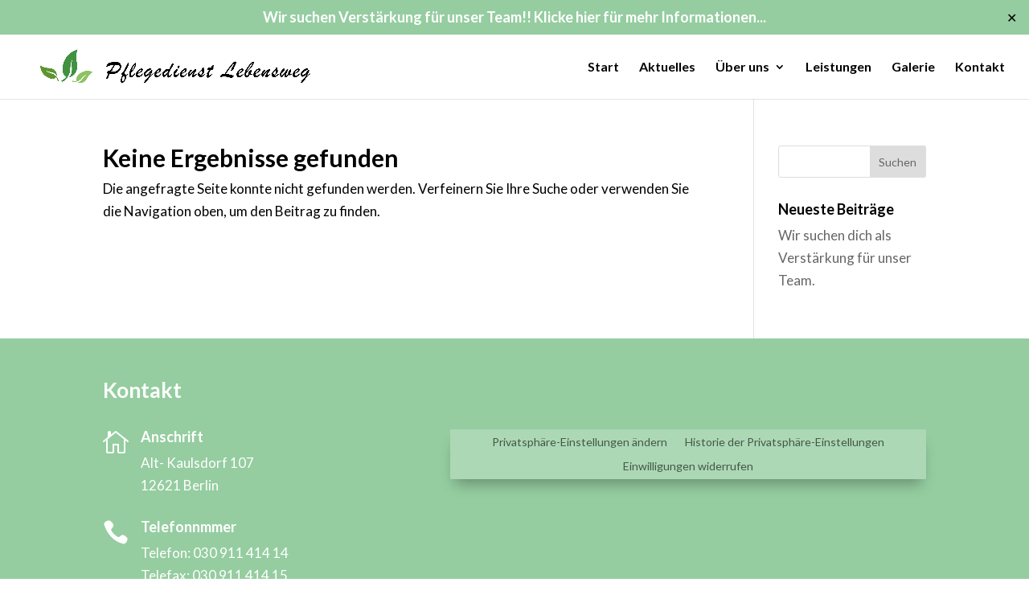

--- FILE ---
content_type: text/javascript
request_url: https://pflegedienst-lebensweg.eu/wp-content/a916c6047fc3b8c022f5ee6494f4f0e2/dist/2133900735.js?ver=3cc2a0725475fbe0
body_size: 7459
content:
"use strict";(self.webpackChunkrealCookieBanner_=self.webpackChunkrealCookieBanner_||[]).push([[436],{3533:(e,t,i)=>{function n(e){let{isVisible:t,animationIn:i,animationOut:n,animationInDuration:o,animationOutDuration:a,animationInDelay:r,animationOutDelay:l}=e;return t?{animation:i,duration:o,delay:r}:{animation:n,duration:a,delay:l}}i.d(t,{N:()=>o});const o=e=>{let{animateOnMount:t=!0,isVisible:o=!0,animationIn:a="fadeIn",animationOut:r="fadeOut",animationInDelay:l=0,animationOutDelay:s=0,animationInDuration:d=1e3,animationOutDuration:c=1e3,className:h="",style:p={},children:u}=e;const[{animation:g,duration:m,delay:b},f]=(0,i(480).J0)(t?n({isVisible:o,animationIn:a,animationOut:r,animationInDelay:l,animationOutDelay:s,animationInDuration:d,animationOutDuration:c}):{animation:"",delay:void 0,duration:0});(0,i(480).vJ)((()=>{f(n({isVisible:o,animationIn:a,animationOut:r,animationInDelay:l,animationOutDelay:s,animationInDuration:d,animationOutDuration:c}))}),[o,a,r,l,s,d,c]);const y=`animate__animated animate__${g} ${h}`,x=g?{}:{opacity:o?1:0,transition:`opacity ${b}ms`};return(0,i(9953).Y)("div",{className:y,style:{animationDelay:`${b}ms`,animationDuration:`${m}ms`,pointerEvents:o?"all":"none",...p,...x},children:u})}},1282:(e,t,i)=>{i.d(t,{r:()=>$,R:()=>O});var n=i(9953),o=i(480),a=i(7944),r=i(1453);const l=[Symbol("extendBannerBodyStylesheet"),(e,t)=>{let{boolIf:i,boolNot:n,boolOr:o,boolSwitch:a,jsx:r,rule:l}=e,{scaleVertical:s,dimsContent:d,dimsHeader:[,c],dimsFooter:[,h],activeAction:p,boolLargeOrMobile:u,bodyDesign:g,isBanner:m,isDialog:b,isMobile:f,isMobileWidth:y,layout:x,individualLayout:v,individualPrivacyOpen:C,design:w,footerBorderStyle:S}=t;const{fontColor:k}=w,{padding:B}=g,[,{scrollbar:D,scrolledBottom:$}]=d,O=o([m,C]),Y="300px",I=i(m,Y,`calc(${x.dialogMaxWidth()} - ${u(B,i,1)} - ${u(B,i,3)} - (${u(w.borderWidth,i)} * 2))`),R=n(y),A=i(b,`${u(w.borderWidth,i)} solid ${w.borderColor()}`),[F]=r("div",{classNames:"body-container",background:w.bg(),lineHeight:1.4,paddingRight:u(g.padding,i,1),paddingLeft:u(g.padding,i,3),borderLeft:A,borderRight:A,pseudos:{":has(+div>div:empty)":S,">div":{transition:"width 500ms, max-width 500ms",margin:"auto",maxWidth:i({when:m,then:{when:[C,n(v.inheritBannerMaxWidth)],then:v.bannerMaxWidth(),or:x.bannerMaxWidth()}})},">div:after":{content:"''",display:"block",clear:"both"}}}),N=i(g.acceptAllOneRowLayout,"0 0 calc(50% - 5px)","1 1 100%"),L=i(g.acceptAllOneRowLayout,"5px"),W=new Array(4).fill(null).map(((e,t)=>l({order:t}))),[P]=r("div",{classNames:"tb-right",position:i(o([n(C),y]),"sticky"),margin:i({when:[R,b,C,n(v.inheritDialogMaxWidth)],then:"0 0 10px 10px"}),background:w.bg(),maxWidth:"100%",width:i(R,I,"auto"),float:i(R,i({when:O,then:"right"})),paddingTop:i(y,"10px",i({when:O,then:u(B,i,0),or:"10px"})),paddingBottom:i(C,i(y,"5px","10px"),u(B,i,2)),zIndex:1,display:"flex",flexWrap:"wrap",transition:"box-shadow ease-in-out .1s",boxShadow:i({when:[D(),n($)],then:`0 -15px 15px -15px rgba(${k("r")} ${k("g")} ${k("b")} / 30%)`}),bottom:i(n(C),h.height()),top:i(C,c.height()),pseudos:{">a":{marginBottom:i(f,`calc(10px * ${s()})`,"10px")},[`>${W[0][0]}`]:{flex:N,marginRight:L},[`>${W[1][0]}`]:{flex:N,marginLeft:L}}}),E=[R,m,n(p["is-history"])],[G]=r("div",{classNames:"tb-left",float:i({when:E,then:"left"}),width:i({when:E,then:`calc(100% - ${Y})`}),paddingRight:i({when:[m,R],then:"20px"}),paddingTop:i(C,"10px",u(g.padding,i,0)),paddingBottom:i({when:[R,n(C)],then:{when:o([m,C]),then:u(g.padding,i,2),or:"0px"},or:"10px"}),pseudos:{" img":{maxWidth:"100%",height:"auto"}}}),[T]=r("div",{position:"sticky",bottom:`calc(${h.height(!0,"0px")} - 1px)`,height:"0px",margin:"auto",transition:"box-shadow ease-in-out .1s",boxShadow:i({when:[D(),n($)],then:`0 15px 15px 15px rgba(${w.fontColor("r")} ${w.fontColor("g")} ${w.fontColor("b")} / 20%)`}),display:a([[C,"block"],[[m,n(y)],"block"]],"none")});return{Container:F,RightSide:P,LeftSide:G,BeforeFooter:T,buttonOrderClasses:W}}];var s=i(6021),d=i(2425),c=i(4265),h=i(6381);const p=e=>{let{children:t}=e;const i=[...t].sort((()=>Math.random()-.5));return(0,n.Y)(n.FK,{children:i})},u=()=>{const e=(0,s.Y)(),{isConsentRecord:t,activeAction:i,bodyDesign:{acceptEssentialsUseAcceptAll:a,acceptAllOneRowLayout:r},decision:{showGroups:u,groupsFirstView:g,saveButton:m,acceptAll:b,acceptEssentials:f,buttonOrder:y},texts:{acceptAll:x,acceptEssentials:v,acceptIndividual:C},saveButton:{type:w,useAcceptAll:S},individualTexts:{save:k},individualPrivacyOpen:B,didGroupFirstChange:D,productionNotice:$,buttonClicked:O="",fetchLazyLoadedDataForSecondView:Y}=e,{a11yIds:{firstButton:I}}=(0,c.y)(),{buttonOrderClasses:R}=(0,c.y)().extend(...l),A=a&&b===f,F=S&&b===w,{all:N,essential:L,individual:W,save:P}=(0,o.Kr)((()=>{const e=y.split(","),t=e.reduce(((t,i)=>(t[i]=e.indexOf(i),t)),{}),i=e.reduce(((t,i)=>(t[e.indexOf(i)]=i,t)),{});return r&&(t[i[0]]=1,t[i[1]]=0),t}),[y,r]),{buttonClickedAll:E,buttonClickedEssentials:G,buttonClickedCustom:T,acceptAll:z,acceptEssentials:M,acceptIndividual:_,openIndividualPrivacy:V}=(0,d.C)(),H="change"===i&&!t,K=u&&g,j=!B&&K&&"afterChangeAll"===m&&D,J=B||K&&("always"===m||"afterChange"===m&&D),Z=!B,U=(0,o.li)();return(0,n.FD)(p,{children:[j?(0,n.Y)(h.$,{onClick:_,busyOnClick:H,className:R[N][1],type:"acceptAll",framed:O===T,id:I,children:k}):(0,n.Y)(h.$,{onClick:z,busyOnClick:H,className:R[N][1],type:"acceptAll",framed:O===E,id:I,children:x}),(0,n.Y)(h.$,{onClick:()=>M(),busyOnClick:H,className:R[L][1],type:A?"acceptAll":"acceptEssentials",framed:O===G,children:v}),J&&(0,n.Y)(h.$,{onClick:_,busyOnClick:H,className:R[P][1],type:F?"acceptAll":"save",framed:O===T,children:k}),Z&&(0,n.Y)(h.$,{onClick:V,onMouseEnter:()=>{Y&&(U.current=setTimeout(Y,500))},onMouseLeave:()=>clearTimeout(U.current),busyOnClick:H,className:R[W][1],type:"acceptIndividual",framed:O.startsWith("ind_"),children:C}),$]})};var g=i(2273),m=i(5664),b=i(3967),f=i(4665),y=i(984),x=i(2334),v=i(766);const C=e=>{let{group:t}=e;const{name:i}=t,a=(0,s.Y)(),{decision:{groupsFirstView:r},design:{fontSize:l}}=a,d=r,c=(0,x.C)(t);return(0,n.Y)(o.FK,{children:d?(0,n.Y)(v.S,{...c,fontSize:l,children:i}):(0,n.FD)("span",{children:[(0,n.Y)("i",{}),(0,n.Y)("span",{children:i})]})})},w=()=>{const{texts:{headline:e}}=(0,s.Y)(),{DottedGroupList:t,screenReaderOnlyClass:i}=(0,c.y)().extend(...y.C),{groups:o,decision:{showGroups:a}}=(0,s.Y)();return a?(0,n.FD)(t,{children:[(0,n.Y)("legend",{className:i,children:e}),o.filter((e=>{let{items:t}=e;return!!t.length})).map((e=>(0,n.Y)(C,{group:e},e.id)))]}):null},S=(0,r.g)(Promise.resolve(b.X),"BodyDescription"),k=(0,r.g)(Promise.all([i.e(261),i.e(384),i.e(436),i.e(4)]).then(i.bind(i,118)).then((e=>{let{BannerGroupList:t}=e;return t}))),B=(0,r.g)(Promise.all([i.e(261),i.e(384),i.e(436),i.e(4)]).then(i.bind(i,9040)).then((e=>{let{BannerGcmGroupList:t}=e;return t}))),D=(0,r.g)(Promise.all([i.e(261),i.e(384),i.e(436),i.e(4)]).then(i.bind(i,2835)).then((e=>{let{BannerHistorySelect:t}=e;return t}))),$={margin:"20px 0 10px 0"},O=e=>{let{leftSideContainerRef:t,rightSideContainerRef:i}=e;const{a11yIds:r,Container:d,RightSide:h,LeftSide:p,BeforeFooter:b}=(0,c.y)().extend(...l),y=(0,s.Y)(),{tcf:x,isGcm:v,individualPrivacyOpen:C,activeAction:O,individualTexts:{postamble:Y},i18n:{nonStandard:I,nonStandardDesc:R},groups:A,designVersion:F}=y,N=(0,g.R)(),L=(0,m.bM)({services:N,disableListServicesNotice:F>9&&C}),W=v&&(0,a.h)(N).length>0,P=(0,o.Kr)((()=>!!W),[x,W]),E=(0,n.FD)(p,{ref:t,children:[(0,n.Y)(S,{id:r.description,...A.length>0?L:{},children:"history"===O&&(0,n.Y)(D,{})}),A.length>0&&(0,n.FD)(o.FK,{children:[C?(0,n.FD)(o.FK,{children:[P&&(0,n.Y)(f.Y,{headline:I,style:$,borderless:!0,children:R}),(0,n.Y)(k,{}),[!1,W&&(0,n.Y)(B,{},"gcm")].filter(Boolean).sort((()=>F<10?1:-1))]}):(0,n.Y)(w,{}),!!Y&&C&&(0,n.Y)(S,{teachings:[Y],isPostamble:!0})]})]},"leftSide"),G="history"===O?(0,n.Y)("div",{ref:i}):(0,n.Y)(h,{ref:i,children:(0,n.Y)(u,{})},"rightSide");return(0,n.FD)(d,{children:[(0,n.Y)("div",{children:C?[G,E]:[E,G]}),(0,n.Y)(b,{})]})}},766:(e,t,i)=>{i.d(t,{S:()=>n});const n=e=>{let{hideCheckbox:t,isPartial:n,isChecked:o,isDisabled:a,fontSize:r,onToggle:l,children:s,after:d,"aria-describedby":c,...h}=e;const{checkbox:{className:p,style:u},Label:g}=(0,i(7899).o)().extend(...i(7835).I),m=n?i(8489).A:i(3769).A;return(0,i(9953).FD)(g,{children:[!t&&(0,i(9953).FD)(i(480).FK,{children:[(0,i(9953).Y)("input",{name:"checkbox[]",type:"checkbox",value:"1",checked:o,disabled:a,className:p,style:u({fontSize:r}),onChange:e=>{const{checked:t}=e.target;null==l||l(t)},"aria-describedby":c}),(0,i(9953).Y)(i(6899).r,{"aria-hidden":!0,icon:m,...h})]}),s&&(0,i(9953).FD)("span",{children:[(0,i(9953).Y)("span",{children:s}),d&&(0,i(9953).Y)("span",{onClick:e=>{e.stopPropagation()},children:d})]})]})}},4665:(e,t,i)=>{i.d(t,{Y:()=>n});const n=e=>{let{headline:t,borderless:n,children:o,legend:a,...r}=e;const{Group:l,GroupInner:s,GroupDescription:d,screenReaderOnlyClass:c}=(0,i(7899).o)().extend(...i(984).C),h=a||("string"==typeof t?t:void 0),p=(0,i(9953).FD)(s,{children:[h&&(0,i(9953).Y)("legend",{className:c,children:h}),(0,i(9953).Y)("span",{"aria-hidden":!!h,children:t}),o&&(0,i(9953).Y)(d,{children:o})]});return n?(0,i(9953).Y)("div",{className:"group",...r,children:p}):(0,i(9953).Y)(l,{...r,children:p})}},2425:(e,t,i)=>{function n(){const{individualPrivacyOpen:e,onSave:t,updateGroupChecked:n,updateCookieChecked:o,groups:a,activeAction:r,onClose:l,set:s}=(0,i(6021).Y)(),d=e?"ind_all":"main_all",c=e?"ind_essential":"main_essential",h=e?"ind_close_icon":"main_close_icon",p=e?"ind_custom":"main_custom",u={buttonClickedAll:d,buttonClickedEssentials:c,buttonClickedCloseIcon:h,buttonClickedCustom:p,acceptAll:(0,i(480).hb)((async()=>{await(0,i(5276).P)(),s((e=>{let{updateGroupChecked:t}=e;a.forEach((e=>t(e.id,!0)))})),await(0,i(5276).P)(),t(!1,d)}),[d]),acceptEssentials:(0,i(480).hb)((e=>{void 0===e&&(e=!1),a.forEach((e=>{let{isEssential:t,id:i,items:a}=e;if(t)n(i,!0);else for(const{legalBasis:e,id:t}of a)o(i,t,"legitimate-interest"===e)})),t(!1,!0===e?h:c)}),[c]),acceptIndividual:(0,i(480).hb)((()=>t(!1,p)),[p]),openIndividualPrivacy:(0,i(480).hb)((()=>s({individualPrivacyOpen:!0})),[s])};return{...u,closeIcon:(0,i(480).hb)((()=>{r?l():u.acceptEssentials(!0)}),[r,l,u.acceptEssentials])}}i.d(t,{C:()=>n})},4265:(e,t,i)=>{function n(){return(0,i(7899).o)().extend(...i(360).Z)}i.d(t,{y:()=>n})},2334:(e,t,i)=>{function n(e){var t;const n=(0,i(6021).Y)(),{id:o,items:a,isEssential:r}=e,{previewCheckboxActiveState:l,consent:s,activeAction:d}=n,c=r||"history"===d,h=l||r||!!s[o];return{isDisabled:c,isChecked:h,isPartial:!r&&(null==(t=s[o])?void 0:t.length)&&JSON.stringify(a.map((e=>{let{id:t}=e;return t})).sort())!==JSON.stringify(s[o].sort()||[]),onToggle:(0,i(480).hb)((e=>n.updateGroupChecked(o,e)),[n,o,h])}}i.d(t,{C:()=>n})},2273:(e,t,i)=>{function n(e){const{groups:t}=(0,i(9003).b)();let n=t.map((e=>{let{items:t}=e;return[...t]})).flat();return e&&(n=n.map(e).filter(Boolean)),n}i.d(t,{R:()=>n})},360:(e,t,i)=>{i.d(t,{Z:()=>s});var n=i(1685),o=i.n(n),a=i(5263);const r=(e,t)=>{let i,n,r;t?r=t({width:0,height:0,scrollbar:!1,scrolledTop:!1,scrolledBottom:!1},{width:a.dD,height:a.dD}):(i=e("width"),n=e("height"));const l=[],s=()=>l.forEach(((e,t,i)=>{e(),i.splice(t,1)})),d=(e,t)=>{let a;void 0===t&&(t=[]);const d=()=>{if(!e)return;const{width:t,height:l}=e.getBoundingClientRect(),{clientHeight:s,scrollHeight:d,scrollTop:c,offsetHeight:h}=e,p=s<d,u=Math.ceil(c+h+3)>=d;(0!==t||0!==l||e.offsetParent)&&(clearTimeout(a),a=setTimeout((()=>{r?r[1]({width:t,height:l,scrollbar:p,scrolledTop:0===c,scrolledBottom:u}):o().mutate((()=>{e.style.setProperty(i,`${t}px`),e.style.setProperty(n,`${l}px`)}))}),0))};for(const i of[e,...t]){if(!i)continue;i.addEventListener("animationend",d),i.addEventListener("scroll",d);const e=new ResizeObserver(d);e.observe(i),l.push((()=>{e.disconnect(),i.removeEventListener("animationend",d),i.removeEventListener("scroll",d)}))}return s};return t?[d,r[0],s]:[d,{width:i,height:n},s]},l=(e,t)=>`rgba(${e("r")}, ${e("g")}, ${e("b")}, calc(${t()}/100))`,s=[Symbol("extendBannerStylesheet"),(e,t)=>{let{computed:i,rule:n,boolIf:o,boolNot:s,boolSwitch:d,jsx:c,variable:h,className:p,vars:u,varName:g,plugin:m}=e,{unsetDialogStyles:b,customize:{activeAction:f,pageRequestUuid4:y},boolLargeOrMobile:x,isMobile:v,layout:{dialogPosition:C,dialogMaxWidth:w,dialogMargin:S,dialogBorderRadius:k,bannerPosition:B,overlay:D,overlayBg:$,overlayBgAlpha:O,overlayBlur:Y},design:{boxShadowEnabled:I,boxShadowColor:R,boxShadowOffsetX:A,boxShadowOffsetY:F,boxShadowBlurRadius:N,boxShadowSpreadRadius:L,boxShadowColorAlpha:W,fontSize:P,borderWidth:E,borderColor:G,textAlign:T,fontInheritFamily:z,fontFamily:M,fontWeight:_,fontColor:V},mobile:H,layout:K,individualLayout:j}=t;const J={headline:p(),description:p(),firstButton:p()},Z=r(g,u),U=r(g,u),X=r(g,u),q=r(g,u),Q=r(g,u),ee=h(f,(0,a.$S)(f,["history"])),te=h(!1,void 0,"individual"),{isDialog:ie,isBanner:ne}=i([v,K.type],(e=>{let[t,i]=e;const n=t?"banner":i;return{type:n,isDialog:"dialog"===n,isBanner:"banner"===n}})),oe=i([C],(e=>{let[t]=e;return[t.startsWith("top")?"flex-start":t.startsWith("bottom")?"flex-end":"center",t.endsWith("Center")?"center":t.endsWith("Left")?"flex-start":"flex-end"]}),"dialogAlign");let ae="none";ae=o(D,`blur(${Y()})`);const[re]=c("div",{classNames:"bann3r",position:"fixed",top:0,left:0,right:0,bottom:0,zIndex:999999,filter:"none",maxWidth:"100vw",maxHeight:"100vh",fontSize:P("l"),background:o(D,l($,O)),pointerEvents:o(D,"all","none"),backdropFilter:ae,transform:"translateZ(0)"}),[le]=c("dialog",{classNames:["align",b],display:"flex",width:"100%",height:"100%",alignItems:o(ie,oe(0)),justifyContent:o(ie,oe(1))},{tabIndex:0,"aria-labelledby":J.headline,"aria-describedby":J.description,"aria-modal":"true"}),se=o({when:ie,then:{when:[te,s(j.inheritDialogMaxWidth)],then:j.dialogMaxWidth(),or:w()},or:"100%"}),{alignment:de}=H,ce=`${x(E,o)} solid ${G()}`,he=o(ie,k()),[,pe]=n({classNames:"inner",pointerEvents:"all",transition:"width 500ms, max-width 500ms",overflow:"hidden",maxWidth:se,width:se,textAlign:T("val"),fontFamily:o(z,"inherit",M()),fontWeight:_(),color:V("hex"),margin:o({when:[ie,s(C["is-middlecenter"])],then:S(),or:o(ie,"10px")}),borderRadius:he,boxShadow:o(I,`${A()} ${F()} ${N()} ${L()} rgba(${R("r")} ${R("g")} ${R("b")} / ${W()})`),alignSelf:o({when:v,then:d([[de("is-bottom"),"flex-end"],[de("is-top"),"flex-start"],[de("is-center"),"center"]]),or:{when:ne,then:d([[B("is-top"),"flex-start"],[B("is-bottom"),"flex-end"]])}}),borderTop:o({when:[ne,B("is-bottom")],then:ce}),borderBottom:o({when:[ne,B("is-top")],then:ce})}),ue={boxSizing:"border-box",backfaceVisibility:"initial",textTransform:"initial","-webkit-text-size-adjust":"100%"};n({forceSelector:`#${y}, #${y} *`,...ue}),m("modifyRule",(e=>{if("unset"===e.all)for(const t in ue)Object.prototype.hasOwnProperty.call(e,t)||(e[t]=ue[t])}));const ge=`${o(ie,E("l"),"0px")} solid ${G()}`;return{a11yIds:J,isDialog:ie,isBanner:ne,activeAction:ee,dimsOverlay:Z,dimsContent:U,dimsHeader:X,dimsFooter:q,dimsRightSidebar:Q,individualPrivacyOpen:te,Dialog:le,Overlay:re,inner:pe,footerBorderStyle:{borderBottomLeftRadius:he,borderBottomRightRadius:he,borderLeft:ge,borderRight:ge,borderBottom:ge},headerBorderStyle:{borderTopLeftRadius:he,borderTopRightRadius:he,borderLeft:ge,borderRight:ge,borderTop:ge}}}]},984:(e,t,i)=>{i.d(t,{C:()=>n});const n=[Symbol("extendCommonGroupsStylesheet"),(e,t)=>{let{jsx:i,boolIf:n,boolNot:o}=e,{group:a,design:r,decision:l,bodyDesign:s,boolLargeOrMobile:d}=t;const[c]=i("fieldset",{classNames:"dotted-groups",all:"unset",marginTop:"10px",lineBreak:"anywhere",lineHeight:2,pseudos:{">span,>label":{paddingRight:"10px",fontSize:n({when:s.dottedGroupsInheritFontSize(),then:d(r.fontSize,n),or:d(s.dottedGroupsFontSize,n)}),whiteSpace:"nowrap",display:"inline-block"},">span>i":{color:s.dottedGroupsBulletColor()},">span>i::after":{paddingRight:"5px",display:"inline-block",content:"'●'"},">span>span":{verticalAlign:"middle",cursor:n(l.groupsFirstView,"pointer")}}}),[h]=i("div",{classNames:"groups",marginTop:"10px",clear:"both",pseudos:{">div:not(:last-of-type)":{marginBottom:d(a.groupSpacing,n)}}}),[p]=i("div",{classNames:"group",background:n(o(a.groupInheritBg),a.groupBg()),padding:d(a.groupPadding,n),borderRadius:a.groupBorderRadius(),textAlign:"left",borderColor:a.groupBorderColor(),borderStyle:"solid",borderWidth:d(a.groupBorderWidth,n)}),[u]=i("fieldset",{classNames:"group-inner",all:"unset",textAlign:"left",color:a.headlineFontColor(),fontSize:d(a.headlineFontSize,n),fontWeight:a.headlineFontWeight()}),[g]=i("div",{classNames:"group-description",color:a.descriptionFontColor(),fontSize:d(a.descriptionFontSize,n),marginTop:"5px"}),[m]=i("div",{classNames:"cookie",marginTop:"10px",pseudos:{">label:first-of-type":{display:"block",marginBottom:"10px"}}}),[b]=i("div",{classNames:"cookie-prop",borderStyle:"solid",borderColor:a.groupBorderColor(),borderWidth:"0px",borderLeftWidth:d(a.groupBorderWidth,n),paddingLeft:"15px",pseudos:{">span>a":{wordBreak:"break-all"}}});return{DottedGroupList:c,GroupList:h,Group:p,GroupInner:u,GroupDescription:g,Cookie:m,CookieProperty:b}}]},8499:(e,t,i)=>{i.d(t,{Iy:()=>n,_2:()=>a,kt:()=>o});const n="stylesheet-created",o="stylesheet-toggle",a="css-var-update-"}}]);
//# sourceMappingURL=https://sourcemap.devowl.io/real-cookie-banner/5.2.1/54bbbf2096a4c964f0962e1bba4ea238/banner-pro-436.pro.js.map
